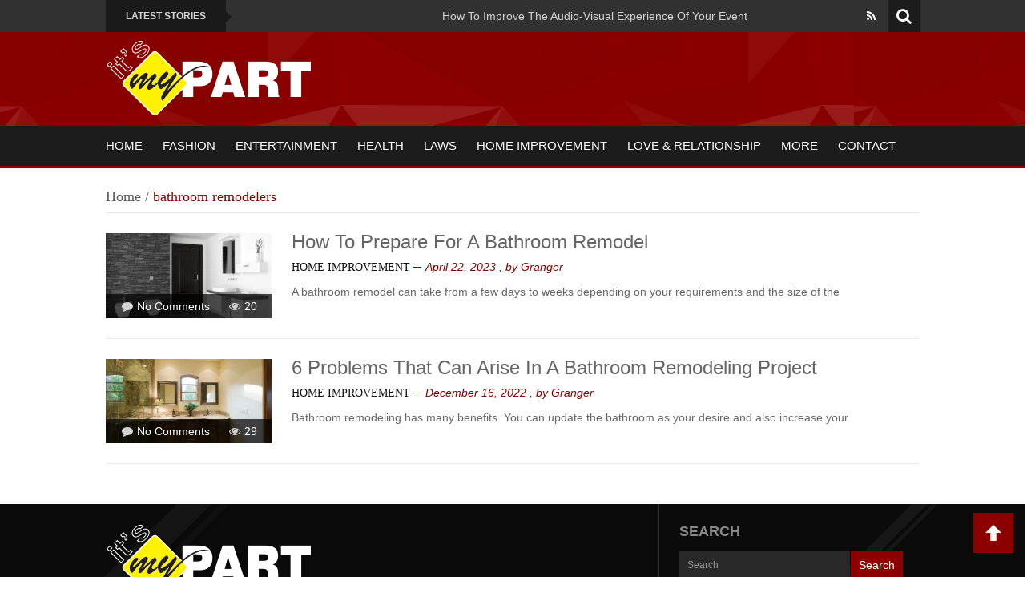

--- FILE ---
content_type: text/html; charset=UTF-8
request_url: https://www.itsmypart.com/tag/bathroom-remodelers/
body_size: 17713
content:
<!DOCTYPE html><html dir="ltr" lang="en-US" prefix="og: https://ogp.me/ns#"><head><script data-no-optimize="1">var litespeed_docref=sessionStorage.getItem("litespeed_docref");litespeed_docref&&(Object.defineProperty(document,"referrer",{get:function(){return litespeed_docref}}),sessionStorage.removeItem("litespeed_docref"));</script> <meta charset="UTF-8"><meta name="viewport" content="width=device-width, initial-scale=1.0"><title>bathroom remodelers | It's My PartIt&#039;s My Part</title><link rel="profile" href="https://gmpg.org/xfn/11"><link rel="pingback" href="https://www.itsmypart.com/xmlrpc.php"><link rel="shortcut icon" type="image/x-icon"  href="https://itsmypart.com/wp-content/uploads/2017/11/fi.png"><link rel="apple-touch-icon" sizes="57x57" href=""><link rel="apple-touch-icon" sizes="72x72" href=""><link rel="apple-touch-icon" sizes="114x114" href=""><link rel="apple-touch-icon" sizes="144x144" href="">
<!--[if lt IE 9]> <script src="https://html5shim.googlecode.com/svn/trunk/html5.js"></script> <script src="https://css3-mediaqueries-js.googlecode.com/svn/trunk/css3-mediaqueries.js"></script> <script src="https://www.itsmypart.com/wp-content/themes/newsmix/js/PIE_IE678.js"></script> <![endif]--><meta name="robots" content="max-image-preview:large" /><link rel="canonical" href="https://www.itsmypart.com/tag/bathroom-remodelers/" /><meta name="generator" content="All in One SEO (AIOSEO) 4.9.3" /> <script type="application/ld+json" class="aioseo-schema">{"@context":"https:\/\/schema.org","@graph":[{"@type":"BreadcrumbList","@id":"https:\/\/www.itsmypart.com\/tag\/bathroom-remodelers\/#breadcrumblist","itemListElement":[{"@type":"ListItem","@id":"https:\/\/www.itsmypart.com#listItem","position":1,"name":"Home","item":"https:\/\/www.itsmypart.com","nextItem":{"@type":"ListItem","@id":"https:\/\/www.itsmypart.com\/tag\/bathroom-remodelers\/#listItem","name":"bathroom remodelers"}},{"@type":"ListItem","@id":"https:\/\/www.itsmypart.com\/tag\/bathroom-remodelers\/#listItem","position":2,"name":"bathroom remodelers","previousItem":{"@type":"ListItem","@id":"https:\/\/www.itsmypart.com#listItem","name":"Home"}}]},{"@type":"CollectionPage","@id":"https:\/\/www.itsmypart.com\/tag\/bathroom-remodelers\/#collectionpage","url":"https:\/\/www.itsmypart.com\/tag\/bathroom-remodelers\/","name":"bathroom remodelers | It's My Part","inLanguage":"en-US","isPartOf":{"@id":"https:\/\/www.itsmypart.com\/#website"},"breadcrumb":{"@id":"https:\/\/www.itsmypart.com\/tag\/bathroom-remodelers\/#breadcrumblist"}},{"@type":"Organization","@id":"https:\/\/www.itsmypart.com\/#organization","name":"It's My Part","description":"It's My Part","url":"https:\/\/www.itsmypart.com\/"},{"@type":"WebSite","@id":"https:\/\/www.itsmypart.com\/#website","url":"https:\/\/www.itsmypart.com\/","name":"It's My Part","description":"It's My Part","inLanguage":"en-US","publisher":{"@id":"https:\/\/www.itsmypart.com\/#organization"}}]}</script> <link rel='dns-prefetch' href='//ajax.googleapis.com' /><link rel='dns-prefetch' href='//fonts.googleapis.com' /><link rel="alternate" type="application/rss+xml" title="It&#039;s My Part &raquo; Feed" href="https://www.itsmypart.com/feed/" /><link rel="alternate" type="application/rss+xml" title="It&#039;s My Part &raquo; Comments Feed" href="https://www.itsmypart.com/comments/feed/" /><link rel="alternate" type="application/rss+xml" title="It&#039;s My Part &raquo; bathroom remodelers Tag Feed" href="https://www.itsmypart.com/tag/bathroom-remodelers/feed/" /><style id='wp-img-auto-sizes-contain-inline-css' type='text/css'>img:is([sizes=auto i],[sizes^="auto," i]){contain-intrinsic-size:3000px 1500px}
/*# sourceURL=wp-img-auto-sizes-contain-inline-css */</style><style id="litespeed-ccss">ul{box-sizing:border-box}.entry-content{counter-reset:footnotes}:root{--wp--preset--font-size--normal:16px;--wp--preset--font-size--huge:42px}.screen-reader-text{border:0;clip:rect(1px,1px,1px,1px);clip-path:inset(50%);height:1px;margin:-1px;overflow:hidden;padding:0;position:absolute;width:1px;word-wrap:normal!important}:root{--wp--preset--aspect-ratio--square:1;--wp--preset--aspect-ratio--4-3:4/3;--wp--preset--aspect-ratio--3-4:3/4;--wp--preset--aspect-ratio--3-2:3/2;--wp--preset--aspect-ratio--2-3:2/3;--wp--preset--aspect-ratio--16-9:16/9;--wp--preset--aspect-ratio--9-16:9/16;--wp--preset--color--black:#000;--wp--preset--color--cyan-bluish-gray:#abb8c3;--wp--preset--color--white:#fff;--wp--preset--color--pale-pink:#f78da7;--wp--preset--color--vivid-red:#cf2e2e;--wp--preset--color--luminous-vivid-orange:#ff6900;--wp--preset--color--luminous-vivid-amber:#fcb900;--wp--preset--color--light-green-cyan:#7bdcb5;--wp--preset--color--vivid-green-cyan:#00d084;--wp--preset--color--pale-cyan-blue:#8ed1fc;--wp--preset--color--vivid-cyan-blue:#0693e3;--wp--preset--color--vivid-purple:#9b51e0;--wp--preset--gradient--vivid-cyan-blue-to-vivid-purple:linear-gradient(135deg,rgba(6,147,227,1) 0%,#9b51e0 100%);--wp--preset--gradient--light-green-cyan-to-vivid-green-cyan:linear-gradient(135deg,#7adcb4 0%,#00d082 100%);--wp--preset--gradient--luminous-vivid-amber-to-luminous-vivid-orange:linear-gradient(135deg,rgba(252,185,0,1) 0%,rgba(255,105,0,1) 100%);--wp--preset--gradient--luminous-vivid-orange-to-vivid-red:linear-gradient(135deg,rgba(255,105,0,1) 0%,#cf2e2e 100%);--wp--preset--gradient--very-light-gray-to-cyan-bluish-gray:linear-gradient(135deg,#eee 0%,#a9b8c3 100%);--wp--preset--gradient--cool-to-warm-spectrum:linear-gradient(135deg,#4aeadc 0%,#9778d1 20%,#cf2aba 40%,#ee2c82 60%,#fb6962 80%,#fef84c 100%);--wp--preset--gradient--blush-light-purple:linear-gradient(135deg,#ffceec 0%,#9896f0 100%);--wp--preset--gradient--blush-bordeaux:linear-gradient(135deg,#fecda5 0%,#fe2d2d 50%,#6b003e 100%);--wp--preset--gradient--luminous-dusk:linear-gradient(135deg,#ffcb70 0%,#c751c0 50%,#4158d0 100%);--wp--preset--gradient--pale-ocean:linear-gradient(135deg,#fff5cb 0%,#b6e3d4 50%,#33a7b5 100%);--wp--preset--gradient--electric-grass:linear-gradient(135deg,#caf880 0%,#71ce7e 100%);--wp--preset--gradient--midnight:linear-gradient(135deg,#020381 0%,#2874fc 100%);--wp--preset--font-size--small:13px;--wp--preset--font-size--medium:20px;--wp--preset--font-size--large:36px;--wp--preset--font-size--x-large:42px;--wp--preset--spacing--20:.44rem;--wp--preset--spacing--30:.67rem;--wp--preset--spacing--40:1rem;--wp--preset--spacing--50:1.5rem;--wp--preset--spacing--60:2.25rem;--wp--preset--spacing--70:3.38rem;--wp--preset--spacing--80:5.06rem;--wp--preset--shadow--natural:6px 6px 9px rgba(0,0,0,.2);--wp--preset--shadow--deep:12px 12px 50px rgba(0,0,0,.4);--wp--preset--shadow--sharp:6px 6px 0px rgba(0,0,0,.2);--wp--preset--shadow--outlined:6px 6px 0px -3px rgba(255,255,255,1),6px 6px rgba(0,0,0,1);--wp--preset--shadow--crisp:6px 6px 0px rgba(0,0,0,1)}.clearfix{*zoom:1}.clearfix:before,.clearfix:after{display:table;line-height:0;content:""}.clearfix:after{clear:both}article,footer,header,nav{display:block}html{font-size:100%;-webkit-text-size-adjust:100%;-ms-text-size-adjust:100%}img{width:auto;height:auto;max-width:100%;vertical-align:middle;border:0;-ms-interpolation-mode:bicubic}input{margin:0;font-size:100%;vertical-align:middle}input{*overflow:visible;line-height:normal}input::-moz-focus-inner{padding:0;border:0}input[type=submit]{-webkit-appearance:button}body{margin:0;font-family:"Helvetica Neue",Helvetica,Arial,sans-serif;font-size:14px;line-height:20px;color:#333;background-color:#fff}a{color:#08c;text-decoration:none}[class*=span]{float:left;min-height:1px;margin-left:20px}.span12{width:940px}.row-fluid{width:100%;*zoom:1}.row-fluid:before,.row-fluid:after{display:table;line-height:0;content:""}.row-fluid:after{clear:both}.row-fluid [class*=span]{display:block;float:left;width:100%;min-height:30px;margin-left:2.127659574468085%;*margin-left:2.074468085106383%;-webkit-box-sizing:border-box;-moz-box-sizing:border-box;box-sizing:border-box}.row-fluid [class*=span]:first-child{margin-left:0}.row-fluid .span12{width:100%;*width:99.94680851063829%}p{margin:0 0 10px}h3,h4,h6{margin:10px 0;font-family:inherit;font-weight:700;line-height:20px;color:inherit;text-rendering:optimizelegibility}h3{line-height:40px}h3{font-size:24.5px}h4{font-size:17.5px}h6{font-size:11.9px}ul{padding:0;margin:0 0 10px 25px}ul ul{margin-bottom:0}li{line-height:20px}dl{margin-bottom:20px}dd{line-height:20px}dd{margin-left:10px}form{margin:0 0 20px}input{font-size:14px;font-weight:400;line-height:20px}input{font-family:"Helvetica Neue",Helvetica,Arial,sans-serif}input[type=text]{display:inline-block;height:20px;padding:4px 6px;margin-bottom:10px;font-size:14px;line-height:20px;color:#555;vertical-align:middle;-webkit-border-radius:4px;-moz-border-radius:4px;border-radius:4px}input{width:206px}input[type=text]{background-color:#fff;border:1px solid #ccc;-webkit-box-shadow:inset 0 1px 1px rgba(0,0,0,.075);-moz-box-shadow:inset 0 1px 1px rgba(0,0,0,.075);box-shadow:inset 0 1px 1px rgba(0,0,0,.075)}input[type=submit]{width:auto}input:-moz-placeholder{color:#999}input:-ms-input-placeholder{color:#999}input::-webkit-input-placeholder{color:#999}input{margin-left:0}.breadcrumb{padding:8px 15px;margin:0 0 20px;list-style:none;background-color:#f5f5f5;-webkit-border-radius:4px;-moz-border-radius:4px;border-radius:4px}.fa{display:inline-block;font-family:FontAwesome;font-style:normal;font-weight:400;line-height:1;-webkit-font-smoothing:antialiased;-moz-osx-font-smoothing:grayscale}.fa-eye:before{content:"\f06e"}.fa-comment:before{content:"\f075"}.fa-rss:before{content:"\f09e"}body{color:#666;font-family:'arial',sans-serif;font-size:12px;background-color:#fff}ul{margin:0}ul li{list-style:inside disc;margin-bottom:10px}h3{color:#fff;font:400 24px/26px 'Rokkitt',serif;letter-spacing:0;margin-bottom:5px}h4{color:#fff;font:400 20px/22px 'Rokkitt',serif;letter-spacing:0;margin-bottom:5px}h6{color:#fff;font:400 14px/20px 'Rokkitt',serif;letter-spacing:0;margin-bottom:5px}h3 a,h4 a{color:#444}p{margin-bottom:10px;line-height:20px}.clear{clear:both;display:block;overflow:hidden;visibility:hidden;width:0;height:0}.clearfix:before,.clearfix:after{content:'.';display:block;overflow:hidden;visibility:hidden;font-size:0;line-height:0;width:0;height:0}.clearfix:after{clear:both}.clearfix{zoom:1}.wrapper{width:1066px;margin:0 auto;position:relative;z-index:0}#main-col{float:left;padding-right:25px;margin-right:-1px;border-right:1px solid #ebebeb;width:665px}.kopa-shadow{box-shadow:0 0 5px rgba(202,202,202,.75)}#header-top{background-color:#313131}.kp-headline-wrapper{float:left}.kp-headline{float:left;width:690px;margin-left:10px}.kp-headline dl{display:block;margin:0}.kp-headline dd{display:block;float:left;margin:0 250px;padding:10px;color:#fff}.kp-headline dd a{color:#d4d4d4}.kp-headline-title{float:left;display:inline-block;font-size:12px;margin:0;color:#d6d6d6;padding:10px 25px;position:relative;text-transform:uppercase;font-family:'Open Sans',sans-serif;font-weight:700;background-color:#1a1a1a}.kp-headline-title span{position:absolute;top:14px;right:-7px;border-left:7px solid #1a1a1a;border-bottom:7px solid transparent;border-top:7px solid transparent;display:block;height:0;width:0}.social-search-box{float:right;position:relative}.social-links{margin:10px 40px 0 0;position:relative;z-index:20}.social-links li{float:left;list-style:none;margin:0 15px 0 0}.social-links li a{color:#fff;position:relative;z-index:20}.sb-search-wrapper{position:absolute;right:0;top:0;width:300px}.sb-search{position:relative;z-index:100;width:0;min-width:40px;height:40px;float:right;overflow:hidden;-webkit-backface-visibility:hidden}.sb-search input[type=text]{border-radius:0;height:40px;border:none;outline:none;background:#fff;margin:0;z-index:10;box-sizing:border-box;-moz-box-sizing:border-box;-webkit-box-sizing:border-box;padding-right:45px;padding-left:10px;padding-top:10px;padding-bottom:10px;width:100%;font-family:inherit;box-shadow:none}.sb-search-input{position:absolute;top:0;right:0}.sb-icon-search,.sb-search-submit{width:40px;height:40px;display:block;position:absolute;right:0;top:0;padding:0;margin:0;line-height:40px;text-align:center}.sb-search input[type=submit]{width:40px}.sb-search-submit{background:#fff;-ms-filter:"alpha(opacity=0)";filter:alpha(opacity=0);opacity:0;color:transparent;border:none;outline:none;z-index:-1}.sb-icon-search{color:#fff;background:#1c1c1c;z-index:90;font-size:20px;font-family:'FontAwesome';speak:none;font-style:normal;font-weight:400;font-variant:normal;text-transform:none;-webkit-font-smoothing:antialiased}.sb-icon-search:before{content:"\f002"}#header-middle{background:url(/wp-content/themes/newsmix/images/background/header-middle-bg.png) repeat-x 0 0 #e03d3d;height:117px;overflow:hidden}#logo-image{float:left;margin:25px 0 0 25px}.top-banner{float:right;margin:30px 25px 0 0}#header-bottom{background-color:#1c1c1c;padding:15px 0;border-bottom:3px solid #e03d3d}#main-menu>li{list-style:none;float:left;margin:0 0 0 25px;position:relative}#main-menu>li>a{font-size:20px;color:#fff;font-family:'Rokkitt',serif;text-transform:uppercase;display:block}#main-menu>li>span{position:absolute;bottom:-15px;left:50%;margin:0 0 0 -5px;border-bottom:6px solid #e03d3d;border-left:6px solid transparent;border-right:6px solid transparent;display:block;height:0;width:0;opacity:0;filter:alpha(opacity=0)}#main-menu li ul{display:none;position:absolute;width:200px;top:38px;left:0;background-color:#e03d3d;z-index:9999}#main-menu li ul li{border-top:1px solid #c72f2f;padding:10px 15px;position:relative;list-style:none;margin:0;z-index:9999}#main-menu li ul li:first-child{border-top:none}#main-menu li ul li a{color:#fff!important;display:block;font-size:20px;font-family:'Rokkitt',serif}#mobile-menu{display:none;position:relative;margin:0 15px}#mobile-menu>span{display:inline-block;text-transform:uppercase;font-family:'Rokkitt',serif;font-size:24px;color:#e03d3d}#toggle-view-menu{display:none;list-style:none;margin:0;padding:0;border-top:none;position:absolute;top:33px;left:0;z-index:99999;width:220px}#toggle-view-menu>li{margin:0;position:relative;list-style:none;background-color:#e03d3d;border-top:1px solid #fff}#toggle-view-menu>li:first-child{border-top:none}#toggle-view-menu h3{font-size:18px;margin:0;float:left;line-height:40px;padding:0 15px}#toggle-view-menu h3 a{color:#fff;width:100%;display:block}#toggle-view-menu span{float:right;font-size:26px;width:40px;height:40px;text-align:center;color:#fff;line-height:40px;background-color:#c72f2f}#toggle-view-menu .menu-panel{margin:0;display:none;padding:10px 15px 0;font-size:14px;color:#fff;background-color:#c72f2f;border-top:1px solid #fff}#toggle-view-menu .menu-panel ul{margin:0}#toggle-view-menu li .menu-panel ul li{border:none;list-style:disc inside;margin:0 0 10px;color:#fff}#toggle-view-menu .menu-panel ul li a{display:inline-block;*display:inline;zoom:1;color:#fff;font-size:12px}#main-content{padding:25px;background-color:#fff}.widget .widget-title{font-size:24px;background-color:#e03d3d;text-transform:uppercase;margin:0 0 15px;padding:10px 0 10px 20px;position:relative;line-height:20px}.entry-date{color:#e03d3d;font-style:italic;position:relative;padding-left:15px}.entry-date .kopa-minus{display:block;width:10px;height:1px;background-color:#e03d3d;position:absolute;left:0;top:50%}.bottom-sidebar{background:url(/wp-content/themes/newsmix/images/background/dot-1.png) repeat-y 715px 0 #0a0a0a}.widget-area-13{float:left;background:url(/wp-content/themes/newsmix/images/background/bottom-sidebar-bg.png) no-repeat 0 0 #0a0a0a;width:665px;padding:25px;margin-right:1px}.widget-area-14{float:left;background:url(/wp-content/themes/newsmix/images/background/bottom-sidebar-bg-2.png) no-repeat right bottom #0a0a0a;width:300px;padding:25px 25px 15px}.widget-area-13 #footer-logo{float:left;margin-right:25px}.widget-area-13 .textwidget{float:left;width:409px}.bottom-sidebar .widget .widget-title{background:0 0;font-size:18px;line-height:18px;color:#898989;padding:0;font-weight:700}#page-footer{background-color:#e03d3d;padding:10px 0}.breadcrumb{background-color:#fff;margin:0 0 25px;border-radius:0;padding:0 0 10px;border-bottom:1px solid #e5e5e5;font-family:'Rokkitt',serif;font-size:18px;color:#5b5b5b}.breadcrumb a{color:#5b5b5b}.breadcrumb .current-page{color:#e03d3d}.article-list li{list-style:none;border-bottom:1px solid #ebebeb;padding-bottom:25px;margin-bottom:25px}.article-list li .entry-item .entry-thumb{float:left;margin-right:25px;position:relative}.article-list li .entry-item .entry-thumb .meta-box{position:absolute;bottom:0;left:0;background-color:#1c1c1c;background-color:rgba(0,0,0,.7);padding:5px 0;width:100%}.article-list li .entry-item .entry-thumb>a,.article-list li .entry-item .entry-thumb>a>img{display:block;width:100%}.entry-comments{margin:0 20px;color:#fff}.entry-view,.entry-comments a{color:#fff}.entry-view span,.entry-comments span{color:#d3d3d3;margin-right:5px}.article-list li .entry-item .entry-title{margin:0 0 10px;font-size:24px}.article-list li .entry-item header{margin-bottom:10px}.entry-categories a{text-transform:uppercase;font-size:14px;color:#121212;font-family:'Rokkitt',serif}.entry-author,.entry-author a{font-style:italic;color:#e03d3d}#back-top{bottom:30px;margin-bottom:0;margin-right:15px;position:fixed;right:0;z-index:100}#back-top a{background-repeat:no-repeat;background-position:center center;background-color:#e03d3d;background-image:url(/wp-content/themes/newsmix/images/icons/arrow-up.png);display:block;height:50px;outline:medium none;position:relative;text-indent:-9999px;width:50px;z-index:0;text-align:center}.kopa-style-full .kopa-shadow{box-shadow:none}.kopa-style-full #page-header{position:relative;z-index:9999}.kopa-style-full #header-top .kp-headline-title{margin-left:25px}.kopa-style-full #header-top .kp-headline{width:640px}.kopa-style-full #header-top .social-search-box{margin-right:25px}.ticker-1{width:1000px;height:40px;overflow:hidden}#main-col.main-col-fullwidth{width:100%;border-right:none;margin-right:0;padding-right:0}.clearfix{*zoom:1}.clearfix:before,.clearfix:after{display:table;line-height:0;content:""}.clearfix:after{clear:both}@-ms-viewport{width:device-width}@media (min-width:1200px){[class*=span]{float:left;min-height:1px;margin-left:30px}.span12{width:1170px}.row-fluid{width:100%;*zoom:1}.row-fluid:before,.row-fluid:after{display:table;line-height:0;content:""}.row-fluid:after{clear:both}.row-fluid [class*=span]{display:block;float:left;width:100%;min-height:30px;margin-left:2.564102564102564%;*margin-left:2.5109110747408616%;-webkit-box-sizing:border-box;-moz-box-sizing:border-box;box-sizing:border-box}.row-fluid [class*=span]:first-child{margin-left:0}.row-fluid .span12{width:100%;*width:99.94680851063829%}input{margin-left:0}}@media (min-width:768px) and (max-width:979px){[class*=span]{float:left;min-height:1px;margin-left:20px}.span12{width:724px}.row-fluid{width:100%;*zoom:1}.row-fluid:before,.row-fluid:after{display:table;line-height:0;content:""}.row-fluid:after{clear:both}.row-fluid [class*=span]{display:block;float:left;width:100%;min-height:30px;margin-left:2.7624309392265194%;*margin-left:2.709239449864817%;-webkit-box-sizing:border-box;-moz-box-sizing:border-box;box-sizing:border-box}.row-fluid [class*=span]:first-child{margin-left:0}.row-fluid .span12{width:100%;*width:99.94680851063829%}input{margin-left:0}}@media (max-width:767px){body{padding-right:20px;padding-left:20px}.row-fluid{width:100%}[class*=span],.row-fluid [class*=span]{display:block;float:none;width:100%;margin-left:0;-webkit-box-sizing:border-box;-moz-box-sizing:border-box;box-sizing:border-box}.span12,.row-fluid .span12{width:100%;-webkit-box-sizing:border-box;-moz-box-sizing:border-box;box-sizing:border-box}}@media (max-width:979px){body{padding-top:0}}a{color:#333}.search-form{margin:0;width:100%}.search-form .search-form-field{border:1px solid #ebebeb;border-radius:0;box-shadow:none!important;font-size:12px;font-family:'Open Sans',sans-serif;padding:5px 10px 6px;box-sizing:border-box;-moz-box-sizing:border-box;-webkit-box-sizing:border-box;height:36px;line-height:25px;margin:0;width:213px}.bottom-sidebar .search-form .search-form-field{background-color:#282828;border:none;border-radius:0;box-shadow:none!important;font-size:12px;color:#aaa;font-family:'Open Sans',sans-serif;padding:5px 10px 6px;box-sizing:border-box;-moz-box-sizing:border-box;-webkit-box-sizing:border-box;height:36px;line-height:25px;margin:0;width:213px}.search-form .submit{font-size:14px;color:#fff;font-family:'Open Sans',sans-serif;border:none;background-color:#e03d3d;box-sizing:border-box;-moz-box-sizing:border-box;-webkit-box-sizing:border-box;padding:8px 10px;margin-left:-3px}.ticker-1{width:1000px;height:40px;overflow:hidden;text-align:left}@media only screen and (-webkit-min-device-pixel-ratio:2),only screen and (min--moz-device-pixel-ratio:2),only screen and (-o-min-device-pixel-ratio:2/1),only screen and (min-device-pixel-ratio:2),only screen and (min-resolution:192dpi),only screen and (min-resolution:2dppx){.widget-area-13{background:url(/wp-content/themes/newsmix/images/background/bottom-sidebar-bg@2x.png) no-repeat 0 0 #0a0a0a;background-size:180px 167px}.widget-area-14{background:url(/wp-content/themes/newsmix/images/background/bottom-sidebar-bg-2@2x.png) no-repeat right bottom #0a0a0a;background-size:154px 155px}#back-top a{background-image:url(/wp-content/themes/newsmix/css/images/icons/arrow-up@2x.png);background-size:20px 20px}}@media only screen and (min-width:1024px) and (max-width:1083px){.wrapper{width:980px}#main-col{width:579px}.kp-headline{width:600px}.kp-headline dd{margin:0 200px}.kopa-style-full #header-top .kp-headline{width:550px}.bottom-sidebar{background-position:629px 0}.widget-area-13{width:579px}.widget-area-14{width:300px}.widget-area-13 .textwidget{width:323px}}@media only screen and (min-width:980px) and (max-width:1023px){.wrapper{width:900px}#main-col{width:539px;padding-right:15px}.kp-headline{width:550px}.kopa-style-full #header-top .kp-headline{width:520px}.kp-headline dd{margin:0 200px}#logo-image{margin:15px 0 0 15px}.top-banner{margin:15px 15px 0 0}#header-middle{height:95px}#header-bottom{padding:15px 0 11px}#main-menu{display:none}#mobile-menu{display:block}#main-content{padding:15px}.kp-headline-title{padding:10px 15px}.bottom-sidebar{background-position:569px 0}.widget-area-13{width:539px;padding:15px}.widget-area-14{width:300px;padding:15px}.widget-area-13 .textwidget{width:283px}.article-list li .entry-item .entry-thumb{margin-right:15px}.kopa-style-full #header-top .kp-headline-title{margin-left:15px}.kopa-style-full #header-top .social-search-box{margin-right:15px}}@media only screen and (min-width:800px) and (max-width:979px){.wrapper{width:720px}#main-col{width:100%;padding-right:0;border-right:none;margin-right:0}.kp-headline{width:370px}.kopa-style-full #header-top .kp-headline{width:340px}.kp-headline dd{margin:0 200px}#logo-image{margin:15px 0 0 15px;width:21.669794%}.top-banner{margin:15px 15px 0 0;width:43.902439%}#header-middle{height:75px}#header-bottom{padding:15px 0 11px}#main-menu{display:none}#mobile-menu{display:block}#main-content{padding:15px}.kp-headline-title{padding:10px 15px}.bottom-sidebar{background-position:479px 0}.widget-area-13{width:449px;padding:15px}.widget-area-14{width:210px;padding:15px}.widget-area-13 .textwidget{width:254px}.bottom-sidebar .search-form .submit{font-size:12px;padding:9px 10px 10px}.bottom-sidebar .search-form .search-form-field{width:135px}.widget-area-13 #footer-logo{width:180px;margin-right:15px}.article-list li .entry-item .entry-thumb{margin-right:15px}.entry-comments{margin:0 10px}.kopa-style-full #header-top .kp-headline-title{margin-left:15px}.kopa-style-full #header-top .social-search-box{margin-right:15px}}@media only screen and (min-width:768px) and (max-width:799px){.wrapper{width:768px}#main-col{width:100%;padding-right:0;border-right:none;margin-right:0}.kp-headline{width:418px}.kopa-style-full #header-top .kp-headline{width:388px}.kp-headline dd{margin:0 200px}#logo-image{margin:15px 0 0 15px;width:21.669794%}.top-banner{margin:15px 15px 0 0;width:43.902439%}#header-middle{height:70px}#header-bottom{padding:15px 0 11px}#main-menu{display:none}#mobile-menu{display:block}#main-content{padding:15px}.kp-headline-title{padding:10px 15px}.bottom-sidebar{background-position:483px 0}.widget-area-13{width:453px;padding:15px}.widget-area-14{width:254px;padding:15px}.widget-area-13 .textwidget{width:278px}.bottom-sidebar .search-form .submit{font-size:12px;padding:9px 10px 10px}.bottom-sidebar .search-form .search-form-field{width:179px}.widget-area-13 #footer-logo{width:160px;margin-right:15px}.article-list li .entry-item .entry-thumb{margin-right:15px}.entry-comments{margin:0 10px}#back-top{display:none!important}.kopa-style-full #header-top .kp-headline-title{margin-left:15px}.kopa-style-full #header-top .social-search-box{margin-right:15px}}@media only screen and (min-width:640px) and (max-width:767px){.wrapper{width:560px}#main-col{width:100%;padding-right:0;border-right:none;margin-right:0}.kp-headline{width:330px}.kopa-style-full #header-top .kp-headline{width:280px}.kp-headline-title{display:none}.kp-headline dd{margin:0 200px}#logo-image{margin:15px 0 0 15px;width:21.669794%}.top-banner{margin:15px 15px 0 0;width:43.902439%}#header-middle{height:70px}#header-bottom{padding:15px 0 11px}#main-menu{display:none}#mobile-menu{display:block}#main-content{padding:15px}.kp-headline-title{padding:10px 15px}.bottom-sidebar{background-position:319px 0}.widget-area-13{width:289px;padding:15px}.widget-area-14{width:210px;padding:15px}.widget-area-13 .textwidget{width:100%}.bottom-sidebar .search-form .submit{font-size:12px;padding:9px 10px 10px}.bottom-sidebar .search-form .search-form-field{width:135px}.widget-area-13 #footer-logo{width:100%;margin-bottom:15px;margin-right:0}.article-list li .entry-item .entry-thumb{margin-right:15px}.entry-comments{margin:0 10px}#back-top{display:none!important}.kopa-style-full #header-top .kp-headline-title{margin-left:15px}.kopa-style-full #header-top .social-search-box{margin-right:15px}body{padding-left:0;padding-right:0}}@media only screen and (min-width:480px) and (max-width:639px){body{padding:0}.wrapper{width:400px}#main-col{width:100%;padding-right:0;border-right:none;margin-right:0}.kp-headline{width:180px}.kopa-style-full #header-top .kp-headline{width:130px}.kp-headline-title{display:none}.kp-headline dd{margin:0 200px}#logo-image{margin:15px;width:370px;text-align:center;float:none}.top-banner{margin:15px 15px 0 0;width:43.902439%;display:none}#header-middle{height:95px}#header-bottom{padding:15px 0 11px}#main-menu{display:none}#mobile-menu{display:block}#main-content{padding:15px}.kp-headline-title{padding:10px 15px}.bottom-sidebar{background:0 0}.widget-area-13{width:370px;padding:15px}.widget-area-14{width:370px;padding:15px}.widget-area-13 .textwidget{width:100%}.bottom-sidebar .search-form .submit{font-size:12px;padding:9px 10px 10px}.bottom-sidebar .search-form .search-form-field{width:295px}.widget-area-13 #footer-logo{width:100%;margin-bottom:15px;margin-right:0}.article-list li .entry-item .entry-thumb{margin-right:0;width:100%;float:none;margin-bottom:15px}.entry-comments{margin:0 10px}#back-top{display:none!important}#page-footer{padding:10px 0 5px}.kopa-style-full #header-top .kp-headline-title{margin-left:15px}.kopa-style-full #header-top .social-search-box{margin-right:15px}}@media only screen and (max-width:479px){body{padding:0}.wrapper{width:320px}#main-col{width:100%;padding-right:0;border-right:none;margin-right:0}.kp-headline{width:240px;display:none}.kp-headline-title{display:none}.kp-headline dd{margin:0 200px}.sb-search-wrapper{width:320px}.social-links{margin-bottom:10px}#logo-image{margin:15px;width:290px;text-align:center;float:none}.top-banner{margin:15px 15px 0 0;width:43.902439%;display:none}#header-middle{height:95px}#header-bottom{padding:15px 0 11px}#main-menu{display:none}#mobile-menu{display:block}#main-content{padding:15px}.widget .widget-title{font-size:20px;line-height:18px}.kp-headline-title{padding:10px 15px}.bottom-sidebar{background:0 0}.widget-area-13{width:290px;padding:15px}.widget-area-14{width:290px;padding:15px}.widget-area-13 .textwidget{width:100%}.bottom-sidebar .search-form .submit{font-size:12px;padding:9px 10px 10px}.bottom-sidebar .search-form .search-form-field{width:210px}.widget-area-13 #footer-logo{width:100%;margin-bottom:15px;margin-right:0}.article-list li .entry-item .entry-thumb{margin-right:0;width:100%;float:none;margin-bottom:15px}.entry-comments{margin:0 10px}#back-top{display:none!important}#page-footer{padding:10px 0 5px}.article-list li .entry-item .entry-title{font-size:20px}.kopa-style-full #header-top .kp-headline-title{margin-left:15px}.kopa-style-full #header-top .social-search-box{margin-right:0}}#logo-image{margin-top:10px;margin-left:px;margin-right:px;margin-bottom:px}#header-bottom{border-bottom:3px solid #8c0000}#main-menu>li>span{border-bottom:6px solid #8c0000}#main-menu li ul li{border-top:1px solid #8c0000}#toggle-view-menu span,#toggle-view-menu .menu-panel{background-color:#8c0000}#header-middle,#main-menu li ul,.widget .widget-title,.entry-date .kopa-minus,#page-footer,#back-top a,#toggle-view-menu>li,.search-form .submit{background-color:#8c0000}.entry-date,.breadcrumb .current-page,.entry-author,.entry-author a,#mobile-menu>span{color:#8c0000}.widget .widget-title{color:#fff}h3,h3 a{color:#666}h4,h4 a{color:#666}h6{color:#666}h3,h4,h6{font-family:'Belleza',sans-serif}#main-menu>li>a,#main-menu li ul li a{font-family:'Belleza',sans-serif}.widget .widget-title{font-family:'Belleza',sans-serif}body{font-size:14px}h3{font-size:15px}h4{font-size:14px}h6{font-size:13px}#main-menu>li>a,#main-menu li ul li a{font-size:15px}.widget .widget-title{font-size:16px}.widget .widget-title{font-weight:600}</style><link rel="preload" data-asynced="1" data-optimized="2" as="style" onload="this.onload=null;this.rel='stylesheet'" href="https://www.itsmypart.com/wp-content/litespeed/ucss/a9102213b6b83eabcaf186755bb2430d.css?ver=05936" /><script data-optimized="1" type="litespeed/javascript" data-src="https://www.itsmypart.com/wp-content/plugins/litespeed-cache/assets/js/css_async.min.js"></script> <style id='global-styles-inline-css' type='text/css'>:root{--wp--preset--aspect-ratio--square: 1;--wp--preset--aspect-ratio--4-3: 4/3;--wp--preset--aspect-ratio--3-4: 3/4;--wp--preset--aspect-ratio--3-2: 3/2;--wp--preset--aspect-ratio--2-3: 2/3;--wp--preset--aspect-ratio--16-9: 16/9;--wp--preset--aspect-ratio--9-16: 9/16;--wp--preset--color--black: #000000;--wp--preset--color--cyan-bluish-gray: #abb8c3;--wp--preset--color--white: #ffffff;--wp--preset--color--pale-pink: #f78da7;--wp--preset--color--vivid-red: #cf2e2e;--wp--preset--color--luminous-vivid-orange: #ff6900;--wp--preset--color--luminous-vivid-amber: #fcb900;--wp--preset--color--light-green-cyan: #7bdcb5;--wp--preset--color--vivid-green-cyan: #00d084;--wp--preset--color--pale-cyan-blue: #8ed1fc;--wp--preset--color--vivid-cyan-blue: #0693e3;--wp--preset--color--vivid-purple: #9b51e0;--wp--preset--gradient--vivid-cyan-blue-to-vivid-purple: linear-gradient(135deg,rgb(6,147,227) 0%,rgb(155,81,224) 100%);--wp--preset--gradient--light-green-cyan-to-vivid-green-cyan: linear-gradient(135deg,rgb(122,220,180) 0%,rgb(0,208,130) 100%);--wp--preset--gradient--luminous-vivid-amber-to-luminous-vivid-orange: linear-gradient(135deg,rgb(252,185,0) 0%,rgb(255,105,0) 100%);--wp--preset--gradient--luminous-vivid-orange-to-vivid-red: linear-gradient(135deg,rgb(255,105,0) 0%,rgb(207,46,46) 100%);--wp--preset--gradient--very-light-gray-to-cyan-bluish-gray: linear-gradient(135deg,rgb(238,238,238) 0%,rgb(169,184,195) 100%);--wp--preset--gradient--cool-to-warm-spectrum: linear-gradient(135deg,rgb(74,234,220) 0%,rgb(151,120,209) 20%,rgb(207,42,186) 40%,rgb(238,44,130) 60%,rgb(251,105,98) 80%,rgb(254,248,76) 100%);--wp--preset--gradient--blush-light-purple: linear-gradient(135deg,rgb(255,206,236) 0%,rgb(152,150,240) 100%);--wp--preset--gradient--blush-bordeaux: linear-gradient(135deg,rgb(254,205,165) 0%,rgb(254,45,45) 50%,rgb(107,0,62) 100%);--wp--preset--gradient--luminous-dusk: linear-gradient(135deg,rgb(255,203,112) 0%,rgb(199,81,192) 50%,rgb(65,88,208) 100%);--wp--preset--gradient--pale-ocean: linear-gradient(135deg,rgb(255,245,203) 0%,rgb(182,227,212) 50%,rgb(51,167,181) 100%);--wp--preset--gradient--electric-grass: linear-gradient(135deg,rgb(202,248,128) 0%,rgb(113,206,126) 100%);--wp--preset--gradient--midnight: linear-gradient(135deg,rgb(2,3,129) 0%,rgb(40,116,252) 100%);--wp--preset--font-size--small: 13px;--wp--preset--font-size--medium: 20px;--wp--preset--font-size--large: 36px;--wp--preset--font-size--x-large: 42px;--wp--preset--spacing--20: 0.44rem;--wp--preset--spacing--30: 0.67rem;--wp--preset--spacing--40: 1rem;--wp--preset--spacing--50: 1.5rem;--wp--preset--spacing--60: 2.25rem;--wp--preset--spacing--70: 3.38rem;--wp--preset--spacing--80: 5.06rem;--wp--preset--shadow--natural: 6px 6px 9px rgba(0, 0, 0, 0.2);--wp--preset--shadow--deep: 12px 12px 50px rgba(0, 0, 0, 0.4);--wp--preset--shadow--sharp: 6px 6px 0px rgba(0, 0, 0, 0.2);--wp--preset--shadow--outlined: 6px 6px 0px -3px rgb(255, 255, 255), 6px 6px rgb(0, 0, 0);--wp--preset--shadow--crisp: 6px 6px 0px rgb(0, 0, 0);}:where(.is-layout-flex){gap: 0.5em;}:where(.is-layout-grid){gap: 0.5em;}body .is-layout-flex{display: flex;}.is-layout-flex{flex-wrap: wrap;align-items: center;}.is-layout-flex > :is(*, div){margin: 0;}body .is-layout-grid{display: grid;}.is-layout-grid > :is(*, div){margin: 0;}:where(.wp-block-columns.is-layout-flex){gap: 2em;}:where(.wp-block-columns.is-layout-grid){gap: 2em;}:where(.wp-block-post-template.is-layout-flex){gap: 1.25em;}:where(.wp-block-post-template.is-layout-grid){gap: 1.25em;}.has-black-color{color: var(--wp--preset--color--black) !important;}.has-cyan-bluish-gray-color{color: var(--wp--preset--color--cyan-bluish-gray) !important;}.has-white-color{color: var(--wp--preset--color--white) !important;}.has-pale-pink-color{color: var(--wp--preset--color--pale-pink) !important;}.has-vivid-red-color{color: var(--wp--preset--color--vivid-red) !important;}.has-luminous-vivid-orange-color{color: var(--wp--preset--color--luminous-vivid-orange) !important;}.has-luminous-vivid-amber-color{color: var(--wp--preset--color--luminous-vivid-amber) !important;}.has-light-green-cyan-color{color: var(--wp--preset--color--light-green-cyan) !important;}.has-vivid-green-cyan-color{color: var(--wp--preset--color--vivid-green-cyan) !important;}.has-pale-cyan-blue-color{color: var(--wp--preset--color--pale-cyan-blue) !important;}.has-vivid-cyan-blue-color{color: var(--wp--preset--color--vivid-cyan-blue) !important;}.has-vivid-purple-color{color: var(--wp--preset--color--vivid-purple) !important;}.has-black-background-color{background-color: var(--wp--preset--color--black) !important;}.has-cyan-bluish-gray-background-color{background-color: var(--wp--preset--color--cyan-bluish-gray) !important;}.has-white-background-color{background-color: var(--wp--preset--color--white) !important;}.has-pale-pink-background-color{background-color: var(--wp--preset--color--pale-pink) !important;}.has-vivid-red-background-color{background-color: var(--wp--preset--color--vivid-red) !important;}.has-luminous-vivid-orange-background-color{background-color: var(--wp--preset--color--luminous-vivid-orange) !important;}.has-luminous-vivid-amber-background-color{background-color: var(--wp--preset--color--luminous-vivid-amber) !important;}.has-light-green-cyan-background-color{background-color: var(--wp--preset--color--light-green-cyan) !important;}.has-vivid-green-cyan-background-color{background-color: var(--wp--preset--color--vivid-green-cyan) !important;}.has-pale-cyan-blue-background-color{background-color: var(--wp--preset--color--pale-cyan-blue) !important;}.has-vivid-cyan-blue-background-color{background-color: var(--wp--preset--color--vivid-cyan-blue) !important;}.has-vivid-purple-background-color{background-color: var(--wp--preset--color--vivid-purple) !important;}.has-black-border-color{border-color: var(--wp--preset--color--black) !important;}.has-cyan-bluish-gray-border-color{border-color: var(--wp--preset--color--cyan-bluish-gray) !important;}.has-white-border-color{border-color: var(--wp--preset--color--white) !important;}.has-pale-pink-border-color{border-color: var(--wp--preset--color--pale-pink) !important;}.has-vivid-red-border-color{border-color: var(--wp--preset--color--vivid-red) !important;}.has-luminous-vivid-orange-border-color{border-color: var(--wp--preset--color--luminous-vivid-orange) !important;}.has-luminous-vivid-amber-border-color{border-color: var(--wp--preset--color--luminous-vivid-amber) !important;}.has-light-green-cyan-border-color{border-color: var(--wp--preset--color--light-green-cyan) !important;}.has-vivid-green-cyan-border-color{border-color: var(--wp--preset--color--vivid-green-cyan) !important;}.has-pale-cyan-blue-border-color{border-color: var(--wp--preset--color--pale-cyan-blue) !important;}.has-vivid-cyan-blue-border-color{border-color: var(--wp--preset--color--vivid-cyan-blue) !important;}.has-vivid-purple-border-color{border-color: var(--wp--preset--color--vivid-purple) !important;}.has-vivid-cyan-blue-to-vivid-purple-gradient-background{background: var(--wp--preset--gradient--vivid-cyan-blue-to-vivid-purple) !important;}.has-light-green-cyan-to-vivid-green-cyan-gradient-background{background: var(--wp--preset--gradient--light-green-cyan-to-vivid-green-cyan) !important;}.has-luminous-vivid-amber-to-luminous-vivid-orange-gradient-background{background: var(--wp--preset--gradient--luminous-vivid-amber-to-luminous-vivid-orange) !important;}.has-luminous-vivid-orange-to-vivid-red-gradient-background{background: var(--wp--preset--gradient--luminous-vivid-orange-to-vivid-red) !important;}.has-very-light-gray-to-cyan-bluish-gray-gradient-background{background: var(--wp--preset--gradient--very-light-gray-to-cyan-bluish-gray) !important;}.has-cool-to-warm-spectrum-gradient-background{background: var(--wp--preset--gradient--cool-to-warm-spectrum) !important;}.has-blush-light-purple-gradient-background{background: var(--wp--preset--gradient--blush-light-purple) !important;}.has-blush-bordeaux-gradient-background{background: var(--wp--preset--gradient--blush-bordeaux) !important;}.has-luminous-dusk-gradient-background{background: var(--wp--preset--gradient--luminous-dusk) !important;}.has-pale-ocean-gradient-background{background: var(--wp--preset--gradient--pale-ocean) !important;}.has-electric-grass-gradient-background{background: var(--wp--preset--gradient--electric-grass) !important;}.has-midnight-gradient-background{background: var(--wp--preset--gradient--midnight) !important;}.has-small-font-size{font-size: var(--wp--preset--font-size--small) !important;}.has-medium-font-size{font-size: var(--wp--preset--font-size--medium) !important;}.has-large-font-size{font-size: var(--wp--preset--font-size--large) !important;}.has-x-large-font-size{font-size: var(--wp--preset--font-size--x-large) !important;}
/*# sourceURL=global-styles-inline-css */</style><style id='classic-theme-styles-inline-css' type='text/css'>/*! This file is auto-generated */
.wp-block-button__link{color:#fff;background-color:#32373c;border-radius:9999px;box-shadow:none;text-decoration:none;padding:calc(.667em + 2px) calc(1.333em + 2px);font-size:1.125em}.wp-block-file__button{background:#32373c;color:#fff;text-decoration:none}
/*# sourceURL=/wp-includes/css/classic-themes.min.css */</style> <script type="litespeed/javascript" data-src="//ajax.googleapis.com/ajax/libs/webfont/1.4.7/webfont.js?ver=6.9" id="kopa-google-api-js"></script> <script id="jquery-core-js-extra" type="litespeed/javascript">var kopa_front_variable={"ajax":{"url":"https://www.itsmypart.com/wp-admin/admin-ajax.php"},"template":{"post_id":0}}</script> <script type="litespeed/javascript" data-src="https://www.itsmypart.com/wp-includes/js/jquery/jquery.min.js" id="jquery-core-js"></script> <link rel="https://api.w.org/" href="https://www.itsmypart.com/wp-json/" /><link rel="alternate" title="JSON" type="application/json" href="https://www.itsmypart.com/wp-json/wp/v2/tags/868" /><link rel="EditURI" type="application/rsd+xml" title="RSD" href="https://www.itsmypart.com/xmlrpc.php?rsd" /><meta name="generator" content="WordPress 6.9" /><meta name="ti-site-data" content="[base64]" /><style>#logo-image{
            margin-top:10px;
            margin-left:px;
            margin-right:px;
            margin-bottom:px;
        }</style><style>::selection {
                background: #8c0000;
            }
            ::-moz-selection {
             background: #8c0000; 
            }

            #header-bottom {
                border-bottom:3px solid #8c0000;
            }
            #main-menu > li > span {
                border-bottom: 6px solid #8c0000;
            }
            .widget-area-1 .widget .widget-title .title-text .triangle-right {
                border-bottom: 48px solid #8c0000;
            }
            .widget-area-1 .widget .widget-title .title-text .triangle-bottom,
            .widget-area-8 .widget .widget-title .title-text .triangle-bottom,
            .widget-area-12 .widget .widget-title .title-text .triangle-bottom {
                border-top: 20px solid #8c0000;
            }
            .widget-area-8 .widget .widget-title .title-text .triangle-right,
            .widget-area-12 .widget .widget-title .title-text .triangle-right {
                border-bottom: 36px solid #8c0000;
            }
            #main-menu li ul li {
                border-top:1px solid #8c0000;
            }
            #main-menu li ul li:hover,
            #main-menu li ul li.current-menu-item,
            #toggle-view-menu > li:hover,
            #toggle-view-menu span,
            #toggle-view-menu .menu-panel,
            #toggle-view-menu li:hover,
            #toggle-view-menu li.active {
                background-color:#8c0000;
            }
            blockquote {
                border-left-color:#8c0000;
            }
            .list-container-3 ul li.active a, 
            .list-container-3 ul li:hover a {
                border-top:1px solid #8c0000;
            }
            .red-button, .border-button:hover,
            #comments-form #comment_name:focus, 
            #comments-form #comment_email:focus, 
            #comments-form #comment_url:focus, 
            #comments-form #comment_message:focus, 
            #contact-form #contact_name:focus, 
            #contact-form #contact_email:focus, 
            #contact-form #contact_url:focus, 
            #contact-form #contact_message:focus {
                border:1px solid #8c0000;
            }

            #header-middle,
            #main-menu li ul,
            .widget-area-1 .widget .widget-title .title-text,
            .widget .widget-title,
            .widget .widget-title .title-text,
            .entry-date .kopa-minus,
            .kopa-article-list-widget .tab-container-1 ul li:first-child .entry-thumb,
            .kopa-carousel-widget .pager a.selected, 
            .kopa-carousel-widget .pager a:hover,
            .widget-area-8 .widget .widget-title .title-text,
            .widget-area-12 .widget .widget-title .title-text,
            .bottom-sidebar .newsletter-form .submit,
            #page-footer,
            #back-top a,
            .kopa-related-post h3, 
            #comments h3, 
            #respond h3, 
            #contact-box h3,
            .kopa-related-post h3 .title-text, 
            #comments h3 .title-text, 
            #respond h3 .title-text, 
            #contact-box h3 .title-text,
            #comments-form #submit-comment, 
            #contact-form #submit-contact,
            .kp-dropcap,
            .kp-dropcap.color,
            .red-button, 
            .border-button:hover,
            .tag-box a:hover,
            .kp-gallery-carousel .flex-next:hover,
            .kp-gallery-carousel .flex-prev:hover,
            .sb-search.sb-search-open .sb-icon-search, 
            .no-js .sb-search .sb-icon-search,
            #toggle-view-menu > li,
            .search-form .submit {
                background-color: #8c0000;
            }

            h1 a:hover, h2 a:hover, h3 a:hover, h4 a:hover, h5 a:hover, h6 a:hover, a:hover,
            .kp-headline dd a:hover,
            .social-links li a:hover,
            .widget .home-slider .entry-item .entry-title a:hover,
            .widget .entry-item .entry-title a:hover,
            .kopa-featured-widget .entry-item .entry-content .more-link:hover,
            .kopa-article-list-widget .tab-container-1 ul li .entry-title a:hover,
            .kopa-featured-news-carousel .entry-title a:hover,
            .older-post li a:hover,
            .kopa-entry-list-widget .older-post li a:hover,
            .kopa-twitter-widget .load-more:hover,
            .gallery-slider .gallery-caption a:hover,
            .sidebar .kopa-categories-widget ul li a:hover,
            .widget-area-12 .widget.kopa-entry-list-widget .entry-item .entry-title a:hover,
            .breadcrumb a:hover,
            .tab-container-3 ul li a:hover,
            .entry-categories a:hover,
            .entry-comments a:hover,
            .entry-box footer p a.article-title:hover,
            .entry-box .social-link li a:hover,
            .about-author .social-link li a:hover,
            .kopa-related-post ul li .entry-title a:hover,
            .list-container-1 ul li.active a, 
            .list-container-1 ul li:hover a,
            .widget_archive li a:hover,
            .widget_rss li a:hover,
            .widget_recent_comments li a:hover,
            .widget_recent_entries li a:hover,
            .entry-date,
            .kopa-rating li a,
            .sidebar .kopa-categories-widget ul li,
            .kopa-article-list-widget .tab-container-1 #tab-1-4 ul li .video-icon,
            #theme-option .open-close-button,
            .breadcrumb .current-page,
            .error-404 .left-col p,
            .error-404 .right-col h1,
            .error-404 .right-col a,
            .entry-author, .entry-author a,
            .pagination ul > li > span.current, 
            .pagination ul > li > a:hover,
            .tab-container-3 ul li,
            .entry-box footer p a,
            .author-name,
            #comments .comment-body .date,
            #comments .comment-body .comment-edit-link, 
            #comments .comment-body .comment-reply-link:hover,
            #comments-form label.required span, 
            #contact-form label.required span,
            label.error,
            .kopa-single-2 .entry-comments span, 
            .kopa-single-2 .entry-view span,
            .kopa-single-2 .entry-comments, 
            .kopa-single-2 .entry-comments a, 
            .kopa-single-2 .entry-view,
            .kopa-comment-pagination .current,
            #mobile-menu > span,
            .wp-link-pages, .wp-link-pages a:hover,
            .kopa-blog-slider .flex-caption a:hover {
                color: #8c0000;
            }

            .search-form .search-form-field:focus {
                border-color: #8c0000;
            }</style><style>.widget .widget-title,
        .kopa-related-post h3, 
        #comments h3, #respond h3,
        #contact-box h3,
        #contact-box .title-text,
        .rsswidget,
        .rsswidget:hover {
            color: #ffffff;
        }
        h1,
        .elements-box h1, 
        h1 a {
            color: #666666;
        }
        h2, 
        .elements-title, 
        .elements-box h2,
        h2 a {
            color: #666666;
        }
        h3,
        .elements-box h3,
        h3 a {
            color: #666666;
        }
        h4,
         .elements-box h4,
        h4 a {
            color: #666666;
        }
        h5,
        .elements-box h5,
        h5 a {
            color: #666666;
        }
        h6,
        .elements-box h6,
        h6 a {
            color: #666666;
        }</style><style>h1, h2, h3, h4, h5, h6,
         .accordion-title h3 {
            font-family: 'Belleza', sans-serif;
        }</style><style>#main-menu > li > a,
        #main-menu li ul li a {
            font-family: 'Belleza', sans-serif;
        }</style><style>.widget .widget-title,
         .kopa-related-post h3, 
         #comments h3, 
         #respond h3, 
         #contact-box h3, 
         #contact-box .title-text {
            font-family: 'Belleza', sans-serif;
        }</style><style>body{
                       font-size:14px;
                   }</style><style>h1{
                       font-size:16px;
                   }</style><style>h2{
                       font-size:16px;
                   }</style><style>h3{
                       font-size:15px;
                   }</style><style>h4{
                       font-size:14px;
                   }</style><style>h5{
                       font-size:14px;
                   }</style><style>h6{
                       font-size:13px;
                   }</style><style>#main-menu > li > a,
            #main-menu li ul li a {
                font-size: 15px;
            }</style><style>.widget .widget-title,
        .widget-area-12 .widget .widget-title,
        .widget-area-1 .widget .widget-title {
            font-size: 16px;
        }</style><style>.widget .widget-title,
        .widget-area-1 .widget .widget-title {
            font-weight: 600;
        }</style><style></style><style>.kp-dropcap.color,
        .kopa-carousel-widget .pager a,
        .kopa-video-widget ul li .entry-item .entry-content .entry-thumb .play-icon,
        .widget-area-12 .kopa-entry-list-widget .kopa-entry-list .play-icon,
        .kp-gallery-slider .play-icon,
        .kp-gallery-carousel .play-icon {
            behavior: url(https://www.itsmypart.com/wp-content/themes/newsmix/js/PIE.htc);
        }</style><style id="wpsp-style-frontend"></style><link rel="icon" href="https://www.itsmypart.com/wp-content/uploads/2017/11/fi.png" sizes="32x32" /><link rel="icon" href="https://www.itsmypart.com/wp-content/uploads/2017/11/fi.png" sizes="192x192" /><link rel="apple-touch-icon" href="https://www.itsmypart.com/wp-content/uploads/2017/11/fi.png" /><meta name="msapplication-TileImage" content="https://www.itsmypart.com/wp-content/uploads/2017/11/fi.png" /></head><body data-rsssl=1 class="archive tag tag-bathroom-remodelers tag-868 wp-theme-newsmix wp-schema-pro-2.10.6 sub-page kopa-style-full"><header id="page-header"><div id="header-top" class="clearfix"><div class="wrapper"><div class="row-fluid"><div class="span12"><div class="kp-headline-wrapper clearfix"><h6 class="kp-headline-title">Latest Stories<span></span></h6><div class="kp-headline clearfix"><dl class="ticker-1 clearfix"><dd><a href="https://www.itsmypart.com/how-to-improve-audio-visual-of-your-event/">How To Improve The Audio-Visual Experience Of Your Event</a></dd><dd><a href="https://www.itsmypart.com/how-to-hold-a-fourth-of-july-party/">How To Hold A Fourth Of July Party</a></dd><dd><a href="https://www.itsmypart.com/importance-of-wedding-party-rentals/">Importance of wedding party rentals</a></dd><dd><a href="https://www.itsmypart.com/how-to-plan-a-micro-wedding/">How To Plan A Micro Wedding</a></dd><dd><a href="https://www.itsmypart.com/8-tips-on-how-to-stick-to-your-wedding-budget/">8 Tips On How To Stick To Your Wedding Budget</a></dd><dd><a href="https://www.itsmypart.com/top-things-that-can-ruin-a-wedding-day-for-the-bride/">Top things that can ruin a wedding day for the bride</a></dd><dd><a href="https://www.itsmypart.com/top-8-wedding-planning-mistakes-to-avoid/">Top 8 Wedding Planning Mistakes To Avoid</a></dd><dd><a href="https://www.itsmypart.com/hiking-and-wellness/">Hiking And Wellness</a></dd><dd><a href="https://www.itsmypart.com/turn-your-boring-backyard-into-a-party-zone/">Turn Your Boring Backyard Into A Party Zone</a></dd><dd><a href="https://www.itsmypart.com/stay-productive-while-recuperating-from-a-surgery/">Stay Productive While Recuperating From A Surgery</a></dd></dl></div></div><div class="social-search-box"><ul class="social-links clearfix"><li><a title="RSS" href="https://www.itsmypart.com/feed/" ><i class="fa fa-rss"></i></a></li></ul><div class="sb-search-wrapper"><div id="sb-search" class="sb-search"><form method="get" action="https://www.itsmypart.com">
<input class="sb-search-input" placeholder="Enter your search term..." type="text" value="" name="s" id="search">
<input class="sb-search-submit" type="submit" value="">
<span class="sb-icon-search"></span></form></div></div></div></div></div></div></div><div id="header-middle" class="clearfix"><div class="wrapper"><div class="row-fluid"><div class="span12"><div id="logo-image">
<a href="https://www.itsmypart.com"><img data-lazyloaded="1" src="[data-uri]" width="258" height="95" data-src="https://itsmypart.com/wp-content/uploads/2017/11/logo1.png" alt="It&#039;s My Part"></a></div><div class="top-banner"></div></div></div></div></div><div id="header-bottom"><div class="wrapper"><nav id="main-nav"><ul id="main-menu" class="menu clearfix"><li class="menu-home-icon"><a href="https://www.itsmypart.com">Home</a><span></span></li><li id="menu-item-771" class="menu-item menu-item-type-taxonomy menu-item-object-category menu-item-771"><a href="https://www.itsmypart.com/category/fashion/">Fashion</a><span></span></li><li id="menu-item-770" class="menu-item menu-item-type-taxonomy menu-item-object-category menu-item-770"><a href="https://www.itsmypart.com/category/entertainment/">Entertainment</a><span></span></li><li id="menu-item-773" class="menu-item menu-item-type-taxonomy menu-item-object-category menu-item-773"><a href="https://www.itsmypart.com/category/health/">Health</a><span></span></li><li id="menu-item-776" class="menu-item menu-item-type-taxonomy menu-item-object-category menu-item-776"><a href="https://www.itsmypart.com/category/laws/">Laws</a><span></span></li><li id="menu-item-774" class="menu-item menu-item-type-taxonomy menu-item-object-category menu-item-774"><a href="https://www.itsmypart.com/category/home-improvement/">Home Improvement</a><span></span></li><li id="menu-item-777" class="menu-item menu-item-type-taxonomy menu-item-object-category menu-item-777"><a href="https://www.itsmypart.com/category/love-relationship/">Love &#038; Relationship</a><span></span></li><li id="menu-item-784" class="menu-item menu-item-type-custom menu-item-object-custom menu-item-has-children menu-item-784"><a href="#">More</a><span></span><ul class="sub-menu"><li id="menu-item-766" class="menu-item menu-item-type-taxonomy menu-item-object-category menu-item-766"><a href="https://www.itsmypart.com/category/automobile/">Automobile</a><span></span></li><li id="menu-item-767" class="menu-item menu-item-type-taxonomy menu-item-object-category menu-item-767"><a href="https://www.itsmypart.com/category/business-finance/">Business &#038; Finance</a><span></span></li><li id="menu-item-768" class="menu-item menu-item-type-taxonomy menu-item-object-category menu-item-768"><a href="https://www.itsmypart.com/category/culture-society/">Culture &#038; Society</a><span></span></li><li id="menu-item-769" class="menu-item menu-item-type-taxonomy menu-item-object-category menu-item-769"><a href="https://www.itsmypart.com/category/education/">Education</a><span></span></li><li id="menu-item-772" class="menu-item menu-item-type-taxonomy menu-item-object-category menu-item-772"><a href="https://www.itsmypart.com/category/food-beverage/">Food &#038; Beverage</a><span></span></li><li id="menu-item-775" class="menu-item menu-item-type-taxonomy menu-item-object-category menu-item-775"><a href="https://www.itsmypart.com/category/job-career/">Job &#038; Career</a><span></span></li><li id="menu-item-778" class="menu-item menu-item-type-taxonomy menu-item-object-category menu-item-778"><a href="https://www.itsmypart.com/category/parenting/">Parenting</a><span></span></li><li id="menu-item-779" class="menu-item menu-item-type-taxonomy menu-item-object-category menu-item-779"><a href="https://www.itsmypart.com/category/politics/">Politics</a><span></span></li><li id="menu-item-780" class="menu-item menu-item-type-taxonomy menu-item-object-category menu-item-780"><a href="https://www.itsmypart.com/category/shopping/">Shopping</a><span></span></li><li id="menu-item-781" class="menu-item menu-item-type-taxonomy menu-item-object-category menu-item-781"><a href="https://www.itsmypart.com/category/sport/">Sport</a><span></span></li><li id="menu-item-782" class="menu-item menu-item-type-taxonomy menu-item-object-category menu-item-782"><a href="https://www.itsmypart.com/category/technology/">Technology</a><span></span></li><li id="menu-item-783" class="menu-item menu-item-type-taxonomy menu-item-object-category menu-item-783"><a href="https://www.itsmypart.com/category/travel-leisure/">Travel &#038; Leisure</a><span></span></li></ul></li><li id="menu-item-786" class="menu-item menu-item-type-post_type menu-item-object-page menu-item-786"><a href="https://www.itsmypart.com/contact/">Contact</a><span></span></li></ul><div id="mobile-menu" class="menu-main-navigation-container"><span>Menu</span><ul id="toggle-view-menu"><li class="clearfix"><h3><a href="https://www.itsmypart.com">Home</a></h3></li><li class="menu-item menu-item-type-taxonomy menu-item-object-category menu-item-771 clearfix"><h3><a href="https://www.itsmypart.com/category/fashion/">Fashion</a></h3></li><li class="menu-item menu-item-type-taxonomy menu-item-object-category menu-item-770 clearfix"><h3><a href="https://www.itsmypart.com/category/entertainment/">Entertainment</a></h3></li><li class="menu-item menu-item-type-taxonomy menu-item-object-category menu-item-773 clearfix"><h3><a href="https://www.itsmypart.com/category/health/">Health</a></h3></li><li class="menu-item menu-item-type-taxonomy menu-item-object-category menu-item-776 clearfix"><h3><a href="https://www.itsmypart.com/category/laws/">Laws</a></h3></li><li class="menu-item menu-item-type-taxonomy menu-item-object-category menu-item-774 clearfix"><h3><a href="https://www.itsmypart.com/category/home-improvement/">Home Improvement</a></h3></li><li class="menu-item menu-item-type-taxonomy menu-item-object-category menu-item-777 clearfix"><h3><a href="https://www.itsmypart.com/category/love-relationship/">Love &#038; Relationship</a></h3></li><li class="menu-item menu-item-type-custom menu-item-object-custom menu-item-has-children menu-item-784 clearfix"><h3><a href="#">More</a></h3>
<span>+</span><div class='clear'></div><div class='menu-panel clearfix'><ul><li class="menu-item menu-item-type-taxonomy menu-item-object-category menu-item-766"><a href="https://www.itsmypart.com/category/automobile/">Automobile</a></li><li class="menu-item menu-item-type-taxonomy menu-item-object-category menu-item-767"><a href="https://www.itsmypart.com/category/business-finance/">Business &#038; Finance</a></li><li class="menu-item menu-item-type-taxonomy menu-item-object-category menu-item-768"><a href="https://www.itsmypart.com/category/culture-society/">Culture &#038; Society</a></li><li class="menu-item menu-item-type-taxonomy menu-item-object-category menu-item-769"><a href="https://www.itsmypart.com/category/education/">Education</a></li><li class="menu-item menu-item-type-taxonomy menu-item-object-category menu-item-772"><a href="https://www.itsmypart.com/category/food-beverage/">Food &#038; Beverage</a></li><li class="menu-item menu-item-type-taxonomy menu-item-object-category menu-item-775"><a href="https://www.itsmypart.com/category/job-career/">Job &#038; Career</a></li><li class="menu-item menu-item-type-taxonomy menu-item-object-category menu-item-778"><a href="https://www.itsmypart.com/category/parenting/">Parenting</a></li><li class="menu-item menu-item-type-taxonomy menu-item-object-category menu-item-779"><a href="https://www.itsmypart.com/category/politics/">Politics</a></li><li class="menu-item menu-item-type-taxonomy menu-item-object-category menu-item-780"><a href="https://www.itsmypart.com/category/shopping/">Shopping</a></li><li class="menu-item menu-item-type-taxonomy menu-item-object-category menu-item-781"><a href="https://www.itsmypart.com/category/sport/">Sport</a></li><li class="menu-item menu-item-type-taxonomy menu-item-object-category menu-item-782"><a href="https://www.itsmypart.com/category/technology/">Technology</a></li><li class="menu-item menu-item-type-taxonomy menu-item-object-category menu-item-783"><a href="https://www.itsmypart.com/category/travel-leisure/">Travel &#038; Leisure</a></li></ul></div></li><li class="menu-item menu-item-type-post_type menu-item-object-page menu-item-786 clearfix"><h3><a href="https://www.itsmypart.com/contact/">Contact</a></h3></li></ul></div></nav></div></div></header><div class="wrapper kopa-shadow"><div class="row-fluid"><div class="span12 clearfix"><div id="main-content"><div class="row-fluid"><div class="span12"><div class="breadcrumb"><a href="https://www.itsmypart.com">Home</a>&nbsp;/&nbsp;<span class="current-page">bathroom remodelers</span></div></div></div><div id="main-col" class="main-col-fullwidth"><ul class="article-list"><li id="li-post-1444"><article id="post-1444" class="entry-item clearfix post-1444 post type-post status-publish format-standard has-post-thumbnail hentry category-home-improvement tag-bathroom-makeover tag-bathroom-remodelers tag-bathroom-remodeling-tips tag-preparing-bathroom-for-renovation tag-preparing-for-a-bathroom-remodel tag-things-to-do-before-a-bathroom-remodel"><div class="entry-thumb">
<a href="https://www.itsmypart.com/how-to-prepare-for-a-bathroom-remodel/">
<img data-lazyloaded="1" src="[data-uri]" width="207" height="106" data-src="https://www.itsmypart.com/wp-content/uploads/2017/06/itsmypart-20t.jpg.webp" class="attachment-kopa-image-size-4 size-kopa-image-size-4 wp-post-image" alt="" decoding="async" data-srcset="https://www.itsmypart.com/wp-content/uploads/2017/06/itsmypart-20t.jpg.webp 880w, https://www.itsmypart.com/wp-content/uploads/2017/06/itsmypart-20t-300x153.jpg.webp 300w, https://www.itsmypart.com/wp-content/uploads/2017/06/itsmypart-20t-768x393.jpg.webp 768w" data-sizes="(max-width: 207px) 100vw, 207px" />                    </a><div class="meta-box">
<span class="entry-comments"><span class="fa fa-comment"></span><a href="https://www.itsmypart.com/how-to-prepare-for-a-bathroom-remodel/#respond">No Comments<span class="screen-reader-text"> on How To Prepare For A Bathroom Remodel</span></a></span>
<span class="entry-view"><span class="fa fa-eye"></span>20</span></div></div><div class="entry-content"><header><h4 class="entry-title"><a href="https://www.itsmypart.com/how-to-prepare-for-a-bathroom-remodel/">How To Prepare For A Bathroom Remodel</a></h4>
<span class="entry-categories"><a href="https://www.itsmypart.com/category/home-improvement/" rel="category tag">Home Improvement</a></span>
<span class="entry-date"><span class="kopa-minus"></span>April 22, 2023</span>
<span class="entry-author">, by <a href="https://www.itsmypart.com/author/granger/" title="Posts by Granger" rel="author">Granger</a></span></header><p>A bathroom remodel can take from a few days to weeks depending on your requirements and the size of the</p></div></article></li><li id="li-post-1421"><article id="post-1421" class="entry-item clearfix post-1421 post type-post status-publish format-standard has-post-thumbnail hentry category-home-improvement tag-bathroom-plumbing-problems tag-bathroom-remodelers tag-bathroom-remodeling-issues tag-bathroom-remodeling-problems tag-mold-in-bathroom tag-renovating-a-bathroom"><div class="entry-thumb">
<a href="https://www.itsmypart.com/6-problems-that-can-arise-in-a-bathroom-remodeling-project/">
<img data-lazyloaded="1" src="[data-uri]" width="207" height="106" data-src="https://www.itsmypart.com/wp-content/uploads/2017/06/itsmypart-87ci.jpg.webp" class="attachment-kopa-image-size-4 size-kopa-image-size-4 wp-post-image" alt="" decoding="async" data-srcset="https://www.itsmypart.com/wp-content/uploads/2017/06/itsmypart-87ci.jpg.webp 880w, https://www.itsmypart.com/wp-content/uploads/2017/06/itsmypart-87ci-300x153.jpg.webp 300w, https://www.itsmypart.com/wp-content/uploads/2017/06/itsmypart-87ci-768x393.jpg.webp 768w" data-sizes="(max-width: 207px) 100vw, 207px" />                    </a><div class="meta-box">
<span class="entry-comments"><span class="fa fa-comment"></span><a href="https://www.itsmypart.com/6-problems-that-can-arise-in-a-bathroom-remodeling-project/#respond">No Comments<span class="screen-reader-text"> on 6 Problems That Can Arise In A Bathroom Remodeling Project</span></a></span>
<span class="entry-view"><span class="fa fa-eye"></span>29</span></div></div><div class="entry-content"><header><h4 class="entry-title"><a href="https://www.itsmypart.com/6-problems-that-can-arise-in-a-bathroom-remodeling-project/">6 Problems That Can Arise In A Bathroom Remodeling Project</a></h4>
<span class="entry-categories"><a href="https://www.itsmypart.com/category/home-improvement/" rel="category tag">Home Improvement</a></span>
<span class="entry-date"><span class="kopa-minus"></span>December 16, 2022</span>
<span class="entry-author">, by <a href="https://www.itsmypart.com/author/granger/" title="Posts by Granger" rel="author">Granger</a></span></header><p>Bathroom remodeling has many benefits. You can update the bathroom as your desire and also increase your</p></div></article></li></ul></div><div class="clear"></div></div><p id="back-top">
<a href="#top">Back to Top</a></p></div></div></div><div class="bottom-sidebar-wrapper" style="background: #0a0a0a"><div class="wrapper"><div class="bottom-sidebar clearfix"><div class="widget-area-13"><div class="widget widget_text"><div id="footer-logo">
<a href="https://www.itsmypart.com"><img data-lazyloaded="1" src="[data-uri]" width="258" height="95" data-src="https://itsmypart.com/wp-content/uploads/2017/11/logo1.png" alt="It&#039;s My Part"></a></div><div class="textwidget">
Copyright 2023 -  All Rights Reserved.</div></div></div><div class="widget-area-14"><div class="widget kopa-search-widget"><h3 class="widget-title">Search</h3><form action="https://www.itsmypart.com" method="get" class="search-form clearfix"><p class="input-search-form clearfix">
<input type="text" name="s" placeholder="Search" value="" class="search-form-field" size="40">
<input type="submit" value="Search" class="submit"></p></form></div></div><div class="clear"></div></div></div></div><footer id="page-footer"><div class="wrapper"></div></footer> <script type="speculationrules">{"prefetch":[{"source":"document","where":{"and":[{"href_matches":"/*"},{"not":{"href_matches":["/wp-*.php","/wp-admin/*","/wp-content/uploads/*","/wp-content/*","/wp-content/plugins/*","/wp-content/themes/newsmix/*","/*\\?(.+)"]}},{"not":{"selector_matches":"a[rel~=\"nofollow\"]"}},{"not":{"selector_matches":".no-prefetch, .no-prefetch a"}}]},"eagerness":"conservative"}]}</script> <input type="hidden" id="kopa_set_view_count_wpnonce" name="kopa_set_view_count_wpnonce" value="bfa2398994" /> <script type="litespeed/javascript" data-src="https://www.itsmypart.com/wp-content/themes/newsmix/js/tweetable.jquery.js" id="kopa-tweetable-js-js"></script> <script id="kopa-custom-js-extra" type="litespeed/javascript">var kopa_custom_front_localization={"validate":{"form":{"submit":"Submit","sending":"Sending..."},"name":{"required":"Please enter your name.","minlength":"At least {0} characters required."},"email":{"required":"Please enter your email.","email":"Please enter a valid email."},"url":{"required":"Please enter your url.","url":"Please enter a valid url."},"message":{"required":"Please enter a message.","minlength":"At least {0} characters required."}}}</script> <script type="text/javascript" id="wpsp-script-frontend"></script> <script data-no-optimize="1">window.lazyLoadOptions=Object.assign({},{threshold:300},window.lazyLoadOptions||{});!function(t,e){"object"==typeof exports&&"undefined"!=typeof module?module.exports=e():"function"==typeof define&&define.amd?define(e):(t="undefined"!=typeof globalThis?globalThis:t||self).LazyLoad=e()}(this,function(){"use strict";function e(){return(e=Object.assign||function(t){for(var e=1;e<arguments.length;e++){var n,a=arguments[e];for(n in a)Object.prototype.hasOwnProperty.call(a,n)&&(t[n]=a[n])}return t}).apply(this,arguments)}function o(t){return e({},at,t)}function l(t,e){return t.getAttribute(gt+e)}function c(t){return l(t,vt)}function s(t,e){return function(t,e,n){e=gt+e;null!==n?t.setAttribute(e,n):t.removeAttribute(e)}(t,vt,e)}function i(t){return s(t,null),0}function r(t){return null===c(t)}function u(t){return c(t)===_t}function d(t,e,n,a){t&&(void 0===a?void 0===n?t(e):t(e,n):t(e,n,a))}function f(t,e){et?t.classList.add(e):t.className+=(t.className?" ":"")+e}function _(t,e){et?t.classList.remove(e):t.className=t.className.replace(new RegExp("(^|\\s+)"+e+"(\\s+|$)")," ").replace(/^\s+/,"").replace(/\s+$/,"")}function g(t){return t.llTempImage}function v(t,e){!e||(e=e._observer)&&e.unobserve(t)}function b(t,e){t&&(t.loadingCount+=e)}function p(t,e){t&&(t.toLoadCount=e)}function n(t){for(var e,n=[],a=0;e=t.children[a];a+=1)"SOURCE"===e.tagName&&n.push(e);return n}function h(t,e){(t=t.parentNode)&&"PICTURE"===t.tagName&&n(t).forEach(e)}function a(t,e){n(t).forEach(e)}function m(t){return!!t[lt]}function E(t){return t[lt]}function I(t){return delete t[lt]}function y(e,t){var n;m(e)||(n={},t.forEach(function(t){n[t]=e.getAttribute(t)}),e[lt]=n)}function L(a,t){var o;m(a)&&(o=E(a),t.forEach(function(t){var e,n;e=a,(t=o[n=t])?e.setAttribute(n,t):e.removeAttribute(n)}))}function k(t,e,n){f(t,e.class_loading),s(t,st),n&&(b(n,1),d(e.callback_loading,t,n))}function A(t,e,n){n&&t.setAttribute(e,n)}function O(t,e){A(t,rt,l(t,e.data_sizes)),A(t,it,l(t,e.data_srcset)),A(t,ot,l(t,e.data_src))}function w(t,e,n){var a=l(t,e.data_bg_multi),o=l(t,e.data_bg_multi_hidpi);(a=nt&&o?o:a)&&(t.style.backgroundImage=a,n=n,f(t=t,(e=e).class_applied),s(t,dt),n&&(e.unobserve_completed&&v(t,e),d(e.callback_applied,t,n)))}function x(t,e){!e||0<e.loadingCount||0<e.toLoadCount||d(t.callback_finish,e)}function M(t,e,n){t.addEventListener(e,n),t.llEvLisnrs[e]=n}function N(t){return!!t.llEvLisnrs}function z(t){if(N(t)){var e,n,a=t.llEvLisnrs;for(e in a){var o=a[e];n=e,o=o,t.removeEventListener(n,o)}delete t.llEvLisnrs}}function C(t,e,n){var a;delete t.llTempImage,b(n,-1),(a=n)&&--a.toLoadCount,_(t,e.class_loading),e.unobserve_completed&&v(t,n)}function R(i,r,c){var l=g(i)||i;N(l)||function(t,e,n){N(t)||(t.llEvLisnrs={});var a="VIDEO"===t.tagName?"loadeddata":"load";M(t,a,e),M(t,"error",n)}(l,function(t){var e,n,a,o;n=r,a=c,o=u(e=i),C(e,n,a),f(e,n.class_loaded),s(e,ut),d(n.callback_loaded,e,a),o||x(n,a),z(l)},function(t){var e,n,a,o;n=r,a=c,o=u(e=i),C(e,n,a),f(e,n.class_error),s(e,ft),d(n.callback_error,e,a),o||x(n,a),z(l)})}function T(t,e,n){var a,o,i,r,c;t.llTempImage=document.createElement("IMG"),R(t,e,n),m(c=t)||(c[lt]={backgroundImage:c.style.backgroundImage}),i=n,r=l(a=t,(o=e).data_bg),c=l(a,o.data_bg_hidpi),(r=nt&&c?c:r)&&(a.style.backgroundImage='url("'.concat(r,'")'),g(a).setAttribute(ot,r),k(a,o,i)),w(t,e,n)}function G(t,e,n){var a;R(t,e,n),a=e,e=n,(t=Et[(n=t).tagName])&&(t(n,a),k(n,a,e))}function D(t,e,n){var a;a=t,(-1<It.indexOf(a.tagName)?G:T)(t,e,n)}function S(t,e,n){var a;t.setAttribute("loading","lazy"),R(t,e,n),a=e,(e=Et[(n=t).tagName])&&e(n,a),s(t,_t)}function V(t){t.removeAttribute(ot),t.removeAttribute(it),t.removeAttribute(rt)}function j(t){h(t,function(t){L(t,mt)}),L(t,mt)}function F(t){var e;(e=yt[t.tagName])?e(t):m(e=t)&&(t=E(e),e.style.backgroundImage=t.backgroundImage)}function P(t,e){var n;F(t),n=e,r(e=t)||u(e)||(_(e,n.class_entered),_(e,n.class_exited),_(e,n.class_applied),_(e,n.class_loading),_(e,n.class_loaded),_(e,n.class_error)),i(t),I(t)}function U(t,e,n,a){var o;n.cancel_on_exit&&(c(t)!==st||"IMG"===t.tagName&&(z(t),h(o=t,function(t){V(t)}),V(o),j(t),_(t,n.class_loading),b(a,-1),i(t),d(n.callback_cancel,t,e,a)))}function $(t,e,n,a){var o,i,r=(i=t,0<=bt.indexOf(c(i)));s(t,"entered"),f(t,n.class_entered),_(t,n.class_exited),o=t,i=a,n.unobserve_entered&&v(o,i),d(n.callback_enter,t,e,a),r||D(t,n,a)}function q(t){return t.use_native&&"loading"in HTMLImageElement.prototype}function H(t,o,i){t.forEach(function(t){return(a=t).isIntersecting||0<a.intersectionRatio?$(t.target,t,o,i):(e=t.target,n=t,a=o,t=i,void(r(e)||(f(e,a.class_exited),U(e,n,a,t),d(a.callback_exit,e,n,t))));var e,n,a})}function B(e,n){var t;tt&&!q(e)&&(n._observer=new IntersectionObserver(function(t){H(t,e,n)},{root:(t=e).container===document?null:t.container,rootMargin:t.thresholds||t.threshold+"px"}))}function J(t){return Array.prototype.slice.call(t)}function K(t){return t.container.querySelectorAll(t.elements_selector)}function Q(t){return c(t)===ft}function W(t,e){return e=t||K(e),J(e).filter(r)}function X(e,t){var n;(n=K(e),J(n).filter(Q)).forEach(function(t){_(t,e.class_error),i(t)}),t.update()}function t(t,e){var n,a,t=o(t);this._settings=t,this.loadingCount=0,B(t,this),n=t,a=this,Y&&window.addEventListener("online",function(){X(n,a)}),this.update(e)}var Y="undefined"!=typeof window,Z=Y&&!("onscroll"in window)||"undefined"!=typeof navigator&&/(gle|ing|ro)bot|crawl|spider/i.test(navigator.userAgent),tt=Y&&"IntersectionObserver"in window,et=Y&&"classList"in document.createElement("p"),nt=Y&&1<window.devicePixelRatio,at={elements_selector:".lazy",container:Z||Y?document:null,threshold:300,thresholds:null,data_src:"src",data_srcset:"srcset",data_sizes:"sizes",data_bg:"bg",data_bg_hidpi:"bg-hidpi",data_bg_multi:"bg-multi",data_bg_multi_hidpi:"bg-multi-hidpi",data_poster:"poster",class_applied:"applied",class_loading:"litespeed-loading",class_loaded:"litespeed-loaded",class_error:"error",class_entered:"entered",class_exited:"exited",unobserve_completed:!0,unobserve_entered:!1,cancel_on_exit:!0,callback_enter:null,callback_exit:null,callback_applied:null,callback_loading:null,callback_loaded:null,callback_error:null,callback_finish:null,callback_cancel:null,use_native:!1},ot="src",it="srcset",rt="sizes",ct="poster",lt="llOriginalAttrs",st="loading",ut="loaded",dt="applied",ft="error",_t="native",gt="data-",vt="ll-status",bt=[st,ut,dt,ft],pt=[ot],ht=[ot,ct],mt=[ot,it,rt],Et={IMG:function(t,e){h(t,function(t){y(t,mt),O(t,e)}),y(t,mt),O(t,e)},IFRAME:function(t,e){y(t,pt),A(t,ot,l(t,e.data_src))},VIDEO:function(t,e){a(t,function(t){y(t,pt),A(t,ot,l(t,e.data_src))}),y(t,ht),A(t,ct,l(t,e.data_poster)),A(t,ot,l(t,e.data_src)),t.load()}},It=["IMG","IFRAME","VIDEO"],yt={IMG:j,IFRAME:function(t){L(t,pt)},VIDEO:function(t){a(t,function(t){L(t,pt)}),L(t,ht),t.load()}},Lt=["IMG","IFRAME","VIDEO"];return t.prototype={update:function(t){var e,n,a,o=this._settings,i=W(t,o);{if(p(this,i.length),!Z&&tt)return q(o)?(e=o,n=this,i.forEach(function(t){-1!==Lt.indexOf(t.tagName)&&S(t,e,n)}),void p(n,0)):(t=this._observer,o=i,t.disconnect(),a=t,void o.forEach(function(t){a.observe(t)}));this.loadAll(i)}},destroy:function(){this._observer&&this._observer.disconnect(),K(this._settings).forEach(function(t){I(t)}),delete this._observer,delete this._settings,delete this.loadingCount,delete this.toLoadCount},loadAll:function(t){var e=this,n=this._settings;W(t,n).forEach(function(t){v(t,e),D(t,n,e)})},restoreAll:function(){var e=this._settings;K(e).forEach(function(t){P(t,e)})}},t.load=function(t,e){e=o(e);D(t,e)},t.resetStatus=function(t){i(t)},t}),function(t,e){"use strict";function n(){e.body.classList.add("litespeed_lazyloaded")}function a(){console.log("[LiteSpeed] Start Lazy Load"),o=new LazyLoad(Object.assign({},t.lazyLoadOptions||{},{elements_selector:"[data-lazyloaded]",callback_finish:n})),i=function(){o.update()},t.MutationObserver&&new MutationObserver(i).observe(e.documentElement,{childList:!0,subtree:!0,attributes:!0})}var o,i;t.addEventListener?t.addEventListener("load",a,!1):t.attachEvent("onload",a)}(window,document);</script><script data-no-optimize="1">window.litespeed_ui_events=window.litespeed_ui_events||["mouseover","click","keydown","wheel","touchmove","touchstart"];var urlCreator=window.URL||window.webkitURL;function litespeed_load_delayed_js_force(){console.log("[LiteSpeed] Start Load JS Delayed"),litespeed_ui_events.forEach(e=>{window.removeEventListener(e,litespeed_load_delayed_js_force,{passive:!0})}),document.querySelectorAll("iframe[data-litespeed-src]").forEach(e=>{e.setAttribute("src",e.getAttribute("data-litespeed-src"))}),"loading"==document.readyState?window.addEventListener("DOMContentLoaded",litespeed_load_delayed_js):litespeed_load_delayed_js()}litespeed_ui_events.forEach(e=>{window.addEventListener(e,litespeed_load_delayed_js_force,{passive:!0})});async function litespeed_load_delayed_js(){let t=[];for(var d in document.querySelectorAll('script[type="litespeed/javascript"]').forEach(e=>{t.push(e)}),t)await new Promise(e=>litespeed_load_one(t[d],e));document.dispatchEvent(new Event("DOMContentLiteSpeedLoaded")),window.dispatchEvent(new Event("DOMContentLiteSpeedLoaded"))}function litespeed_load_one(t,e){console.log("[LiteSpeed] Load ",t);var d=document.createElement("script");d.addEventListener("load",e),d.addEventListener("error",e),t.getAttributeNames().forEach(e=>{"type"!=e&&d.setAttribute("data-src"==e?"src":e,t.getAttribute(e))});let a=!(d.type="text/javascript");!d.src&&t.textContent&&(d.src=litespeed_inline2src(t.textContent),a=!0),t.after(d),t.remove(),a&&e()}function litespeed_inline2src(t){try{var d=urlCreator.createObjectURL(new Blob([t.replace(/^(?:<!--)?(.*?)(?:-->)?$/gm,"$1")],{type:"text/javascript"}))}catch(e){d="data:text/javascript;base64,"+btoa(t.replace(/^(?:<!--)?(.*?)(?:-->)?$/gm,"$1"))}return d}</script><script data-no-optimize="1">var litespeed_vary=document.cookie.replace(/(?:(?:^|.*;\s*)_lscache_vary\s*\=\s*([^;]*).*$)|^.*$/,"");litespeed_vary||fetch("/wp-content/plugins/litespeed-cache/guest.vary.php",{method:"POST",cache:"no-cache",redirect:"follow"}).then(e=>e.json()).then(e=>{console.log(e),e.hasOwnProperty("reload")&&"yes"==e.reload&&(sessionStorage.setItem("litespeed_docref",document.referrer),window.location.reload(!0))});</script><script data-optimized="1" type="litespeed/javascript" data-src="https://www.itsmypart.com/wp-content/litespeed/js/f46397ccb8d81001ca94ed5133ce3a1b.js?ver=05936"></script><script defer src="https://static.cloudflareinsights.com/beacon.min.js/vcd15cbe7772f49c399c6a5babf22c1241717689176015" integrity="sha512-ZpsOmlRQV6y907TI0dKBHq9Md29nnaEIPlkf84rnaERnq6zvWvPUqr2ft8M1aS28oN72PdrCzSjY4U6VaAw1EQ==" data-cf-beacon='{"version":"2024.11.0","token":"597b62ce36154b018f04d462bcb4fe06","r":1,"server_timing":{"name":{"cfCacheStatus":true,"cfEdge":true,"cfExtPri":true,"cfL4":true,"cfOrigin":true,"cfSpeedBrain":true},"location_startswith":null}}' crossorigin="anonymous"></script>
</body></html>
<!-- Page optimized by LiteSpeed Cache @2026-01-25 17:55:37 -->

<!-- Page cached by LiteSpeed Cache 7.7 on 2026-01-25 17:55:36 -->
<!-- Guest Mode -->
<!-- QUIC.cloud CCSS loaded ✅ /ccss/c982d5bf5e7de7b306bb9a18704452ab.css -->
<!-- QUIC.cloud UCSS loaded ✅ /ucss/a9102213b6b83eabcaf186755bb2430d.css -->